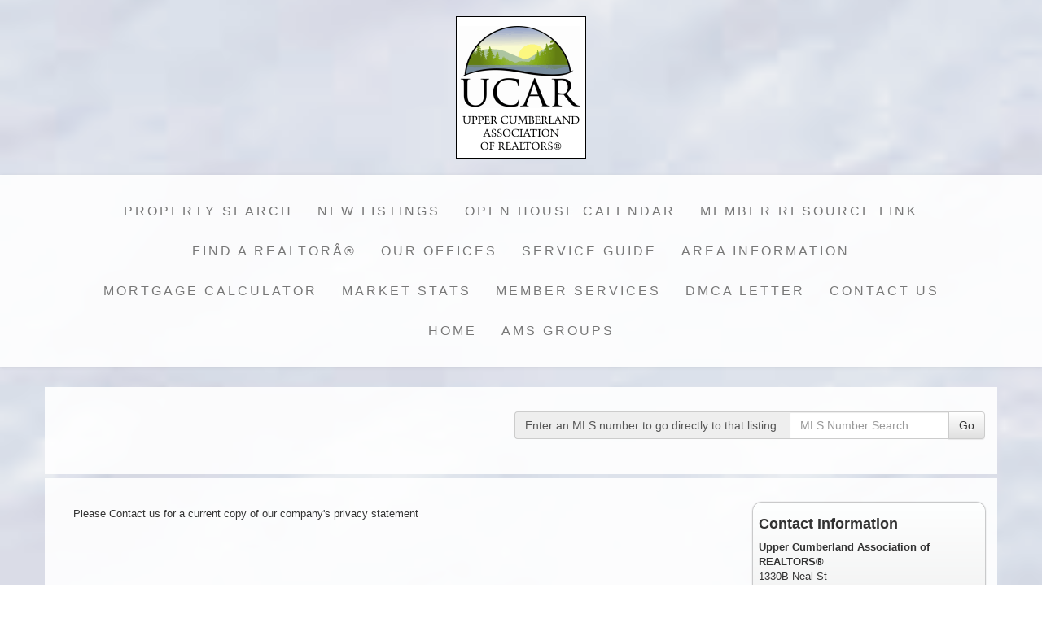

--- FILE ---
content_type: text/html; charset=UTF-8
request_url: https://ucar.org/default.asp?content=privacy&menu_id=190751
body_size: 5156
content:
<!--
Systems Engineering Inc.
s_id: 406/8025
Site ID: 8025
PN2
account_id: 406
board_id: 406
Layout ID:14
Theme ID:64
 -->

<link rel="preload" href="scripts_rev/css/jquery-ui.css" as="style">
<link rel="stylesheet" href="scripts_rev/css/jquery-ui.css">

	<script src="//ajax.googleapis.com/ajax/libs/jquery/1.12.0/jquery.min.js"></script>
	<!--<script src="scripts_rev/js/bootstrap.min.js" type="text/javascript" async></script>-->
	<script src="//ajax.googleapis.com/ajax/libs/jqueryui/1.11.4/jquery-ui.min.js"></script>

    <link rel="preload" href="scripts_rev/css/jquery-ui.css" as="style">
    <link rel="stylesheet" href="scripts_rev/css/jquery-ui.css">

<!--<script src="//ajax.googleapis.com/ajax/libs/jquery/1.12.1/jquery.min.js"></script>
<script src="scripts_rev/js/bootstrap.min.js" type="text/javascript"></script>
<script src="//ajax.googleapis.com/ajax/libs/jqueryui/1.11.4/jquery-ui.min.js"></script>-->


<!DOCTYPE html>
<html lang="en">
<head>
    <title>Upper Cumberland Cookeville, TN</title>

    
<meta name="keywords" content="">
<meta name="description" content="Upper Cumberland">
<meta http-equiv="content-type" content="text/html; charset=UTF-8">
<meta http-equiv="content-language" content="en-US">
<meta content="Systems Engineering, Inc." name="copyright">
<meta content="index,follow" name="robots">
<meta content="Copyrighted Work" name="document-rights">
<meta content="Public" name="document-type">
<meta content="General" name="document-rating">

<meta property="og:url" content="" />
<meta property="og:site_name" content="" />
<meta property="og:description" content="" />
<meta property="og:type" content="article" />
<meta property="og:title" content="" />
<meta property="fb:app_id" content="" />

<link rel="canonical" href="https://www.usamls.net/upper_cumberland/" />


    <meta content="text/html; charset=utf-8" http-equiv="Content-Type">
    <meta content="IE=edge,chrome=1" http-equiv="X-UA-Compatible">
    <meta name="viewport" content="width=device-width, initial-scale=1.0">

    <link rel="shortcut icon" href="scripts_rev/img/favicon.ico" />

    <!-- Bootstrap -->
    <link rel="preload" href="scripts_rev/css/bootstrap.min.css" as="style">
    <link rel="stylesheet" href="scripts_rev/css/bootstrap.min.css">

    <link rel="preload" href="scripts_rev/css/bootstrap-theme.min.css" as="style">
    <link rel="stylesheet" href="scripts_rev/css/bootstrap-theme.min.css">

    <link rel="preload" href="scripts_rev/css/glyphicons.css" as="style">
    <link rel="stylesheet" href="scripts_rev/css/glyphicons.css">

    
		<link rel="preload" href="scripts_rev/css/new_main.css" as="style">
		<link rel="stylesheet" href="scripts_rev/css/new_main.css">
		<link rel="preload" href="scripts_rev/templates/14/baseStylesheet.css" as="style">
		<link rel="stylesheet" href="scripts_rev/templates/14/baseStylesheet.css">

        
            <link rel="preload" href="scripts_rev/templates/14/stylesheet64.css" as="style">
            <link rel="stylesheet" href="scripts_rev/templates/14/stylesheet64.css">
        
    <style>
        .website_img_large {border: solid 1px #000;width: auto;max-width: 100%;max-height: 400px;text-align: center;margin-bottom: 1%;min-height: 200px;}
        .website_img_small {border: solid 1px #000;width: auto;max-width: 100%;max-height: 400px;text-align: center;margin-bottom: 1%;min-height: 200px;}
    </style>
    

    <script src="scripts_rev/js/functions.js" type="text/javascript" async></script>

    <!-- HTML5 Shim and Respond.js IE8 support of HTML5 elements and media queries -->
    <!-- WARNING: Respond.js doesn't work if you view the page via file:// -->

    <!--[if lt IE 9]>
      <script src = "https://oss.maxcdn.com/libs/html5shiv/3.7.0/html5shiv.js"></script>
      <script src = "https://oss.maxcdn.com/libs/respond.js/1.3.0/respond.min.js"></script>
      <![endif]-->
    <!-- overall -->

    
</head>
<body>
    <div id="full_container_wrapper">
        
    <style>
        @media screen and (min-width:767px) {
            body{
	            background: url(images/backgrounds.gif) no-repeat center center fixed;
	            background-size: cover;
            }
        }

        @media screen and (max-width:767px) {
            body {
	            background: url(images/backgrounds.gif) no-repeat top center fixed;
	            background-size: contain;
            }
        }
    </style>



<!-- header -->
<header>
    <!-- banner ads -->
    <div class="">
        <div class="">
            
        </div>
    </div>
    <div class="container">
    
      <div id="logo_image">
          <a href="default.asp" class="center-block">
              <img src="images/logo.gif" border="0" alt="Upper Cumberland Cookeville, TN" class="logo" />
          </a>
      </div>
    
</div>
    <!-- /banner ads -->
    <nav class="navbar navbar-default text-center" role="navigation">
            <!-- Brand and toggle get grouped for better mobile display -->
            <div class="container">
            <div class="navbar-header">
                <button type="button" class="navbar-toggle" data-toggle="collapse" data-target="#bs-example-navbar-collapse-1">
                    <div class="container">
                        <span class="sr-only">Toggle navigation</span>
                        <span class="icon-bar"></span>
                        <span class="icon-bar"></span>
                        <span class="icon-bar"></span>
                    </div>
                </button>
                <div class="navbar-brand pull-right">Menu</div>
                
                <!-- /title -->
            </div>
            <div class="navbar-collapse collapse" id="bs-example-navbar-collapse-1">
                <ul class="nav navbar-nav">
                     <li class=""><a href="default.asp?content=search&menu_id=190730" >Property Search</a></li>
 <li class=""><a href="default.asp?content=new_created_listings&menu_id=190738" >New Listings</a></li>
 <li class=""><a href="default.asp?content=calendar&menu_id=190752" >Open House Calendar</a></li>
 <li class=""><a href="https://www.usamls.net/upper_cumberland//sei_pdfs/2025-coe-standards-of-practice-2024-12-24.pdf" target="navica_web_pop" >Member Resource Link</a></li>
 <li class=""><a href="default.asp?content=agents&menu_id=190736" >Find a REALTORÂ®</a></li>
 <li class=""><a href="default.asp?content=office&menu_id=190731" >Our Offices</a></li>
 <li class=""><a href="default.asp?content=service_guide&menu_id=190733" >Service Guide</a></li>
 <li class=""><a href="default.asp?content=links&menu_id=190734" >Area Information</a></li>
 <li class=""><a href="default.asp?content=calc&menu_id=190746" >Mortgage Calculator</a></li>
 <li class=""><a href="https://www.usamls.net/upper_cumberland//sei_pdfs/march_2025_nar_stats.pdf" target="navica_web_pop" >Market Stats</a></li>
 <li class=""><a href="default.asp?content=custom&menu_id=256904" >Member Services</a></li>
 <li class=""><a href="http://www.usamls.net/upper_cumberland//sei_pdfs/dmca_letter_for_website_-_pdf.PDF" target="navica_web_pop" >DMCA Letter</a></li>
 <li class=""><a href="default.asp?content=contact&menu_id=190742" >Contact Us</a></li>
 <li class=""><a href="default.asp?content=default&menu_id=190735" >Home</a></li>
 <li class=""><a href="default.asp?content=ams_group&menu_id=222047" >AMS Groups</a></li>

                </ul>
            </div>
        </div>
    </nav>
    <!-- /container -->
    <!-- /main nav -->
    <!-- Carousel -->
    <!-- ================================================== -->
</header>
<!-- /header -->

<!-- body -->

<!-- logo -->

<!-- /logo -->

<section class="container" id="main_container_section">

    <div class="row">

        <!-- search bar -->
        
          <div class="col-sm-12 text-right box" id="the_top_quicksearch">
              
		<form name="quicksearch_bar" method="get" class="form-inline">
			<div class="row">
				<div class="col-xs-12 text-md-right text-xs-center modHeader">
					<div class="input-group">
						<label class="input-group-addon" for="mls_number">
							<span class="visible-xs-table-cell">Enter an MLS#:</span>
							<span class="hidden-xs">Enter an MLS number to go directly to that listing:</span></label>
						<input type="text" name="mls_number" id="mls_number" class="form-control" placeholder="MLS Number Search" maxlength="6" value="">
						<span class="input-group-btn">
							<button class="btn btn-default" id="go" name="go" type="button" onclick="var s = quicksearch_bar.mls_number.value;if (isNaN(s)) {alert('Oops, your value must be a valid MLS number');} else {quicksearch_bar.submit()};">Go</button>
						</span>
					</div>
				</div>
			</div>
			<input type="hidden" name="content" value="expanded">
			<input type="hidden" name="this_format" value="0">
		</form>

	
          </div>
        
        <!-- /search bar -->

        <div class="col-xs-12 box" id="main_slideshow_wrapper">
            <div class="">
                <div class="col-lg-12 text-center">
                    <div id="myCarousel_3S" class="carousel slide">
                        <!-- Indicators -->
                        <ol class="carousel-indicators hidden-xs">
                            <li data-target="#myCarousel_3S" data-slide-to="0" class="active"></li>
                            <li data-target="#myCarousel_3S" data-slide-to="1"></li>
                            <li data-target="#myCarousel_3S" data-slide-to="2"></li>
                            <li data-target="#myCarousel_3S" data-slide-to="3"></li>
                            
                        </ol>
                        
                            
                        
                        <!-- Wrapper for slides -->
                        <div class="carousel-inner">
                            <div class="item active">
                                <img class="img-responsive img-full" src="scripts_rev/templates/14/img/64/slide-1.jpg" alt="" title="" />
                            </div>
                            <div class="item">
                                <img class="img-responsive img-full" src="scripts_rev/templates/14/img/64/slide-2.jpg" alt="" title="" />
                            </div>
                            <div class="item">
                                <img class="img-responsive img-full" src="scripts_rev/templates/14/img/64/slide-3.jpg" alt="" title="" />
                            </div>
                            <div class="item">
                                <img class="img-responsive img-full" src="scripts_rev/templates/14/img/64/slide-4.jpg" alt="" title="" />
                            </div>
                            
                        </div>
                        <!-- Controls -->
                        <a class="left carousel-control" href="#myCarousel_3S" data-slide="prev" aria-label="Previous Slide">
                            <span class="icon-prev"></span>
                        </a>
                        <a class="right carousel-control" href="#myCarousel_3S" data-slide="next" aria-label="Next Slide">
                            <span class="icon-next"></span>
                        </a>
                    </div>
                        
                    <hr class="tagline-divider">
                </div>
            </div>
        </div>
    </div>
    <!-- content -->
    

    <div class="row box">
        <div class="col-md-9 col-sm-12" id="main_page_content_body">
            <section>
                <div class="bodytext">
                <!-- header page ends -->

<div class="website_content_padding">
<div class="website_font">Please Contact us for a current copy of our company's privacy statement</div>
</div>                           
                         <!-- contentPadding end -->

                        </div>  
                    </section>
                </div>
                <!-- /content -->

                <!-- menu features -->
                
                <div class="col-md-3 col-sm-12 col-xs-12 menu-features">
                    
            <article>
                <h4>Contact Information</h4>
                <p>
                    <span class="website_bold">Upper Cumberland Association of REALTORS®</span><br />
1330B Neal St<br />
Cookeville, TN 38501<br />
<span class="website_bold">Office: </span>931-528-4093<br />
<span class="website_bold">Toll-Free: </span>877-528-4093<br />
<span class="website_bold">Fax: </span>931-520-4746<br />
<a alt="Email Board" href="default.asp?content=contact">EMAIL BOARD</a><br />

                </p>
            </article>
            <hr />
            <div class="display_ads"><a href="scripts_rev/ad_redirect.asp?ad_id=1137" target=ads><img src="./ads/CookevilleLogo.jpg" alt="Cookeville, TN" border="0" /></a></div><div class="display_ads"><a href="scripts_rev/ad_redirect.asp?ad_id=337" target=ads><img src="./ads/Box-CE.gif" alt="The CE Shop - UCAR" border="0" /></a></div>
                </div>
                <!-- /menu features -->

            </div>
            <!-- /body -->

        </section>
        <!-- /body -->

        <!-- footer -->      
        <footer>
            <nav class="navbar navbar-default">
                <div class="container-fluid">     
                    <ul class="nav navbar-nav">
                         <li class=""><a href="default.asp?content=custom&menu_id=234244" >UCAR Events</a></li>
 <li class=""><a href="default.asp?content=contact&menu_id=190742" >Contact Us</a></li>
 <li class=""><a href="default.asp?content=search&menu_id=190730" >Property Search</a></li>
 <li class=""><a href="default.asp?content=agents&menu_id=190736" >Find a REALTORÂ®</a></li>
 <li class=""><a href="default.asp?content=calc&menu_id=190746" >Mortgage Calculator</a></li>
 <li class=""><a href="default.asp?content=custom&menu_id=308660" >About UCAR</a></li>
 <li class=""><a href="default.asp?content=links&menu_id=190734" >Area Information</a></li>
 <li class=""><a href="default.asp?content=custom&menu_id=308661" >Board of Directors</a></li>
 <li class=""><a href="default.asp?content=custom&menu_id=308665" >Business Partner Membership</a></li>
 <li class=""><a href="default.asp?content=custom&menu_id=308662" >Committees</a></li>
 <li class=""><a href="default.asp?content=custom&menu_id=308667" >File a Complaint</a></li>
 <li class=""><a href="https://www.usamls.net/upper_cumberland//sei_pdfs/march_2025_nar_stats.pdf" target="navica_web_pop" >Market Stats</a></li>
 <li class=""><a href="default.asp?content=custom&menu_id=308664" >REALTORÂ® & MLS Membership</a></li>
 <li class=""><a href="default.asp?content=custom&menu_id=308666" >Sponsorship Opportunities</a></li>
 <li class=""><a href="default.asp?content=custom&menu_id=308663" >Staff</a></li>
 <li class=""><a href="default.asp?content=sitemap&menu_id=190750" >Site Map</a></li>
 <li class=""><a href="default.asp?content=privacy&menu_id=190751" >Privacy Policy</a></li>

                    </ul>
                    <div class="text-center">
                        <div class="">
                            <img class="" src="https://ucar.org/designations/MLSBlack.png" alt="REALTOR designation image MLS-Black" />
<img class="" src="https://ucar.org/designations/realtor.gif" alt="REALTOR designation image REALTOR®" />
<img class="" src="https://ucar.org/designations/eho.gif" alt="REALTOR designation image Equal Housing Opportunity" />
<img class="" src="https://ucar.org/designations/sres.jpg" alt="REALTOR designation image SRES" />
<img class="" src="https://ucar.org/designations/crs2.gif" alt="REALTOR designation image CRS" />
<img class="" src="https://ucar.org/designations/abr2.gif" alt="REALTOR designation image ABR" />
<img class="" src="https://ucar.org/designations/epro2.gif" alt="REALTOR designation image E-Pro" />
<img class="" src="https://ucar.org/designations/gri2.gif" alt="REALTOR designation image GRI" />
<img class="" src="https://ucar.org/designations/crb2.gif" alt="REALTOR designation image CRB" />
<img class="" src="https://ucar.org/designations/cips.gif" alt="REALTOR designation image CIPS" />
<img class="" src="https://ucar.org/designations/rebac_alt.gif" alt="REALTOR designation image REBAC" />

                        </div>
                    </div>
                    <div class="text-center small">
                        <a href="https://www.seisystems.com" target="_blank" aria-label="This link opens a new tab to seisystems.com">&#169; Systems Engineering, Inc.</a>
                    </div>
                    <div class="small">
                        
                    </div>
                </div>
            </nav>
        </footer>
  
        <!-- /footer -->



        <script src="//ajax.googleapis.com/ajax/libs/jquery/1.12.4/jquery.min.js" async></script>
        <script src="scripts_rev/js/bootstrap.min.js" type="text/javascript" async></script>
        <script src="//ajax.googleapis.com/ajax/libs/jqueryui/1.12.1/jquery-ui.min.js" async></script>

        <script src="scripts_rev/js/rotateImg.js" type="text/javascript" async></script>
        <script src="scripts_rev/js/equalHeights.js" type="text/javascript" async></script>
        <script src="scripts_rev/js/carousel_timer.js" type="text/javascript" async></script>

        <!--<script src="//www.realtor.com/profile/universal/" defer></script>-->
        <!-- /overall -->
    </div>
</body>
</html>
